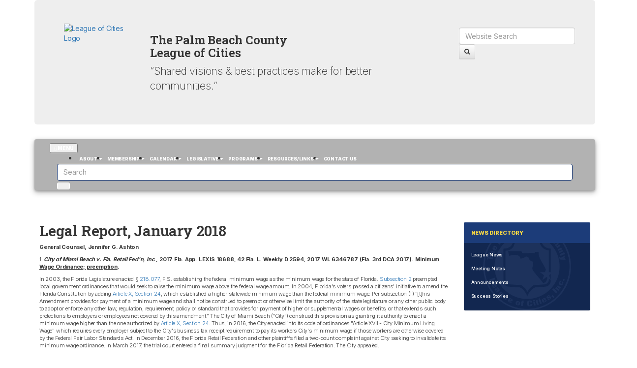

--- FILE ---
content_type: text/html
request_url: https://palmbeachcountyleagueofcities.com/News/meetingnotes/january-legalreport-2018.htm
body_size: 6461
content:
<!doctype html>
<html lang="en"><head>
<meta charset="utf-8">
<meta http-equiv="X-UA-Compatible" content="IE=edge,chrome=1">
<title>Legal Report, January 2018</title>
<meta name="description" content="">
<meta name="viewport" content="width=device-width, initial-scale=1">
<script type="text/javascript" src="/ruxitagentjs_ICANVfqru_10327251022105625.js" data-dtconfig="rid=RID_44819018|rpid=182968572|domain=palmbeachcountyleagueofcities.com|reportUrl=/rb_0332e8ee-1187-496e-b7fe-0cbc483a6808|app=9c79fc434dab1272|cuc=f2zqo9q9|owasp=1|mel=100000|featureHash=ICANVfqru|dpvc=1|lastModification=1768286542794|tp=500,50,0|rdnt=1|uxrgce=1|srbbv=2|agentUri=/ruxitagentjs_ICANVfqru_10327251022105625.js"></script><link rel="stylesheet" href="/css/bootstrap.min.css">
<link rel="stylesheet" href="/css/bootstrap-theme.min.css">
<link rel="stylesheet" href="/css/styles.css">
<link href="https://fonts.googleapis.com/css?family=Raleway:100,200,300,400,500,600,700,800,900" rel="stylesheet">
<link rel="stylesheet" href="/fonts/font-awesome/css/font-awesome.min.css">
    <link rel="icon" type="image/png" sizes="32x32" href="/favicon-32x32.png">
    <link rel="icon" type="image/png" sizes="96x96" href="/favicon-96x96.png">
    <link rel="icon" type="image/png" sizes="16x16" href="/favicon-16x16.png">
<body><div class="container">
  <div class="row hidden-print"> 
    
    <div class="col-md-12"> 
      <div class="jumbotron frontpage">
  <div class="row">
    <div class="col-sm-2">
      <a href="/"><img src="/img/loc-logo-b.png" class="img-responsive logo" alt="League of Cities Logo" /></a>
    </div>
    <div class="col-sm-7">
      <div class="webtitle">
        <h3>The Palm Beach County<br />League of Cities</h3>
        <p class="subtitle">&ldquo;Shared visions & best practices make for better communities.&rdquo;</p>
      </div>
    </div>
    <div class="col-sm-3">
      <div class="searchbox d-none d-sm-block">
        <form class="navbar-form" method="get" action="/search.htm">
          <div class="form-group">
            <input type="hidden" name="SourceId" value="Z73v2XNmSmGClD7YlhaLyg" />
            <input type="text" class="form-control" name="SearchText" placeholder="Website Search" />
            <input type="hidden" name="startRow" value="0" />
          </div>
          <button type="submit" class="btn btn-default btn-sm">
            <i class="fa fa-search" aria-hidden="true"></i>
          </button>
        </form>
      </div>
    </div>
  </div>
</div>
 
    </div>
    <div class="col-md-12"> 
      <nav id="navchange" class="navbar fixed-top navbar-expand-lg d-lg-block">
  <button class="navbar-toggler" type="button" data-bs-toggle="collapse" data-bs-target="#navbarSupportedContent" aria-controls="navbarSupportedContent" aria-expanded="false" aria-label="Toggle navigation"><i class="fa-solid fa-bars"></i> MENU</button>

  <!-- Collect the nav links, forms, and other content for toggling -->
  <div class="collapse navbar-collapse" id="navbarSupportedContent">
    <ul class="navbar-nav me-auto mb-2 mb-lg-0">
      <li class="nav-item dropdown">
        <a href="/AboutUs/" class="nav-link dropdown-toggle" data-bs-toggle="dropdown" role="button" aria-haspopup="true" aria-expanded="false">About<span class="caret"></span></a>
        <ul class="dropdown-menu">
          <li>
            <a class="dropdown-item" href="/AboutUs/">About the League</a>
          </li>
          <li>
            <a class="dropdown-item" href="/AboutUs/Board/">Board of Directors</a>
          </li>
          <li>
            <a class="dropdown-item" href="/AboutUs/Staff/">Staff Directory</a>
          </li>
          <li>
            <a class="dropdown-item" href="/AboutUs/Committees/">Committees</a>
          </li>
          <li>
            <a class="dropdown-item" href="/AboutUs/districts.htm">Districts</a>
          </li>
          <li>
            <a class="dropdown-item" href="/AboutUs/forms.htm">Forms</a>
          </li>
        </ul>
      </li>
      <li class="nav-item dropdown">
        <a href="/membership/" class="nav-link dropdown-toggle" data-bs-toggle="dropdown" role="button" aria-haspopup="true" aria-expanded="false">Membership<span class="caret"></span></a>
        <ul class="dropdown-menu">
          <li>
            <a class="dropdown-item" href="/membership/">Who Are Our Members</a>
          </li>
          <li>
            <a class="dropdown-item" href="/membership/membershipdirectory.htm">Membership Directory</a>
          </li>
          <li>
            <a class="dropdown-item" href="/membership/municipalmembers.htm">Municipal Members</a>
          </li>
          <li>
            <a class="dropdown-item" href="/membership/intergovernmentalpartners.htm">Intergovernmental Partners</a>
          </li>
          <li>
            <a class="dropdown-item" href="/membership/statenationalsupport.htm">State &amp; National League Support</a>
          </li>
          <li>
            <a class="dropdown-item" href="/membership/associateintergovernmental.htm">Associate Member Listing</a>
          </li>
          <li>
            <a class="dropdown-item" href="/membership/associatesbycat.htm">Associates by Category</a>
          </li>
        </ul>
      </li>
      <li class="nav-item dropdown">
        <a href="/calendar/" class="nav-link dropdown-toggle" data-bs-toggle="dropdown" role="button" aria-haspopup="true" aria-expanded="false">Calendar<span class="caret"></span></a>
        <ul class="dropdown-menu">
          <li>
            <a class="dropdown-item" href="http://pbcleagueofcities.mhsoftware.com/" target="new">Calendar of Events</a>
          </li>
          <li>
            <a class="dropdown-item" href="/calendar/meetings.htm">Meetings</a>
          </li>
          <li>
            <a class="dropdown-item" href="/calendar/minutes.htm">Minutes Archive</a>
          </li>
        </ul>
      </li>
      <!-- <li class="nav-item dropdown">
        <a href="/news/" class="nav-link dropdown-toggle" data-bs-toggle="dropdown" role="button" aria-haspopup="true" aria-expanded="false">News<span class="caret"></span></a>
        <ul class="dropdown-menu">
          <li>
            <a class="dropdown-item" href="/News/leaguenews/">League News</a>
          </li>
          <li>
            <a class="dropdown-item" href="/News/meetingnotes/">Meeting Notes</a>
          </li>
          <li>
            <a class="dropdown-item" href="/News/announcements.htm">Announcements</a>
          </li>
          <li>
            <a class="dropdown-item" href="/News/successstories.htm">Success Stories</a>
          </li>
          <li>
            <a class="dropdown-item" href="/News/leaguenews/past-news.htm">Past League News</a>
          </li>
        </ul>
      </li> -->
      <li class="nav-item dropdown">
        <a href="/legislativeissues/" class="nav-link dropdown-toggle" data-bs-toggle="dropdown" role="button" aria-haspopup="true" aria-expanded="false">Legislative<span class="caret"></span></a>
        <ul class="dropdown-menu">
          <li>
            <a class="dropdown-item" href="/legislativeissues/">Legislative Issues</a>
          </li>
          <li>
            <a class="dropdown-item" href="/legislativeissues/legislativelinks.htm">Legislative Links</a>
          </li>
          <li>
            <a class="dropdown-item" href="/legislativeissues/legislativeresolutions.htm">League Resolutions</a>
          </li>
          <li>
            <a class="dropdown-item" href="/legislativeissues/homerule.htm">Home Rule Initiative</a>
          </li>
        </ul>
      </li>
      <li class="nav-item dropdown">
        <a href="/programs/" class="nav-link dropdown-toggle" data-bs-toggle="dropdown" role="button" aria-haspopup="true" aria-expanded="false">Programs<span class="caret"></span></a>
        <ul class="dropdown-menu">
          <li>
            <a class="dropdown-item" href="/programs/agp.htm">Advocacy Grant Program</a>
          </li>
          <li>
            <a class="dropdown-item" href="/programs/">Cruickshank Scholarships</a>
          </li>
          <li>
            <a class="dropdown-item" href="/programs/jobs.htm">Job Bank</a>
          </li>
          <li role="separator" class="divider"></li>
          <li>
            <a class="dropdown-item" href="/civicengagement/">Civic Engagement</a>
          </li>
          <li>
            <a class="dropdown-item" href="/civicengagement/internship.htm">Internship Program</a>
          </li>
        </ul>
      </li>
      <li class="nav-item dropdown">
        <a href="/resources/" class="nav-link dropdown-toggle" data-bs-toggle="dropdown" role="button" aria-haspopup="true" aria-expanded="false">Resources/Links<span class="caret"></span></a>
        <ul class="dropdown-menu">
          <li>
            <a class="dropdown-item" href="/resources/">Resources</a>
          </li>
          <li>
            <a class="dropdown-item" href="/resources/PBCCMA/">PBCCMA Home</a>
          </li>
          <li>
            <a class="dropdown-item" href="/resources/PBCMCA/">PBCMCA Home</a>
          </li>
          <li>
            <a class="dropdown-item" href="/resources/otherleagues/">Other Leagues</a>
          </li>
          <li>
            <a class="dropdown-item" href="/resources/pbc.htm">Palm Beach County</a>
          </li>
          <li>
            <a class="dropdown-item" href="/resources/sf.htm">State/National</a>
          </li>
          <li>
            <a class="dropdown-item" href="/resources/video.htm">Human Trafficking Information</a>
          </li>
        </ul>
      </li>
      <li class="nav-item">
        <a class="nav-link" href="http://survey.pbcgov.com/s3/LOC-Contact-Us" target="_blank">Contact Us</a>
      </li>
    </ul>
    <form class="d-flex justify-content-end nav-searchbar" role="search" method="get" action="/search.htm">
      <input type="hidden" name="SourceId" value="Z73v2XNmSmGClD7YlhaLyg" />
      <input type="hidden" name="startRow" value="0" />
      <input type="text" class="form-control me-2" name="SearchText" type="search" placeholder="Search" aria-label="Search" />
      <button class="btn btn-outline-success" type="submit">
        <i class="fa-solid fa-magnifying-glass"></i>
      </button>
    </form>
  </div>
</nav>
 
    </div>
  </div>
</div>
<div class="container main-content">

  <div class="row">  
    <!-- ***** MAIN CONTENT AREA :: 9 GRID UNITS ***** -->
    <div class="col-md-9"> 
       <h2>Legal Report, January 2018</h2>
<p><strong>General  Counsel, Jennifer G. Ashton</strong><br />
</p>
<p>1. <strong><em>City of Miami Beach v. Fla. Retail Fed'n, Inc</em></strong><strong>., 2017 Fla. App. LEXIS 18688, 42 Fla. L. Weekly D 2594,  2017 WL 6346787 (Fla. 3rd DCA 2017). <u>Minimum Wage Ordinance; preemption</u>.</strong></p>
<p>In 2003, the Florida Legislature enacted §<a href="https://advance.lexis.com/search/?pdmfid=1000516&amp;crid=699e19db-9aff-4260-b233-54400256c359&amp;pdsearchterms=City+of+Miami+Beach+v.+Fla.+Retail+Fed%27n%2C+Inc.%2C+2017+Fla.+App.+LEXIS+18688&amp;pdstartin=hlct%3A1%3A1&amp;pdtypeofsearch=searchboxclick&amp;pdsearchtype=SearchBox&amp;pdqttype=and&amp;pdpsf=jur%3A1%3A31&amp;ecomp=s81d9kk&amp;earg=pdpsf&amp;prid=1e34b1b9-c173-46c9-b5f8-afd3e11ba4fd"> 218.077</a>, F.S.  establishing the federal minimum wage as the minimum wage for the state of  Florida. <a href="https://advance.lexis.com/search/?pdmfid=1000516&amp;crid=699e19db-9aff-4260-b233-54400256c359&amp;pdsearchterms=City+of+Miami+Beach+v.+Fla.+Retail+Fed%27n%2C+Inc.%2C+2017+Fla.+App.+LEXIS+18688&amp;pdstartin=hlct%3A1%3A1&amp;pdtypeofsearch=searchboxclick&amp;pdsearchtype=SearchBox&amp;pdqttype=and&amp;pdpsf=jur%3A1%3A31&amp;ecomp=s81d9kk&amp;earg=pdpsf&amp;prid=1e34b1b9-c173-46c9-b5f8-afd3e11ba4fd">Subsection 2</a> preempted local government ordinances that would seek to raise the minimum wage  above the federal wage amount. In 2004, Florida's voters passed a citizens'  initiative to amend the Florida Constitution by adding <a href="https://advance.lexis.com/search/?pdmfid=1000516&amp;crid=699e19db-9aff-4260-b233-54400256c359&amp;pdsearchterms=City+of+Miami+Beach+v.+Fla.+Retail+Fed%27n%2C+Inc.%2C+2017+Fla.+App.+LEXIS+18688&amp;pdstartin=hlct%3A1%3A1&amp;pdtypeofsearch=searchboxclick&amp;pdsearchtype=SearchBox&amp;pdqttype=and&amp;pdpsf=jur%3A1%3A31&amp;ecomp=s81d9kk&amp;earg=pdpsf&amp;prid=1e34b1b9-c173-46c9-b5f8-afd3e11ba4fd">Article X, Section 24</a>, which established a higher statewide minimum wage than the  federal minimum wage. Per subsection (f) &ldquo;[t]his  Amendment provides for payment of a minimum wage  and shall not be construed to preempt or otherwise limit the authority of the  state legislature or any other public body to adopt or enforce any other law,  regulation, requirement, policy or standard that provides for payment of higher  or supplemental wages or benefits, or that extends such protections to  employers or employees not covered by this amendment.&rdquo; The City of Miami Beach  (&ldquo;City&rdquo;) construed this provision as granting it authority to enact a minimum  wage higher than the one authorized by <a href="https://advance.lexis.com/search/?pdmfid=1000516&amp;crid=699e19db-9aff-4260-b233-54400256c359&amp;pdsearchterms=City+of+Miami+Beach+v.+Fla.+Retail+Fed%27n%2C+Inc.%2C+2017+Fla.+App.+LEXIS+18688&amp;pdstartin=hlct%3A1%3A1&amp;pdtypeofsearch=searchboxclick&amp;pdsearchtype=SearchBox&amp;pdqttype=and&amp;pdpsf=jur%3A1%3A31&amp;ecomp=s81d9kk&amp;earg=pdpsf&amp;prid=1e34b1b9-c173-46c9-b5f8-afd3e11ba4fd&amp;cbc=0">Article X, Section 24</a>. Thus, in 2016, the City enacted into its code of ordinances  &quot;Article XVII - City Minimum Living Wage&quot; which requires every  employer subject to the City's business tax receipt requirement to pay its  workers City's minimum wage if those workers are otherwise covered by the  Federal Fair Labor Standards Act. In December 2016, the Florida Retail  Federation and other plaintiffs filed a two-count complaint against City  seeking to invalidate its minimum wage ordinance. In March 2017, the trial court  entered a final summary judgment for the Florida Retail Federation. The City  appealed.</p>
<p>On appeal, the Third DCA agreed with the trial court that §<a href="https://advance.lexis.com/search/?pdmfid=1000516&amp;crid=699e19db-9aff-4260-b233-54400256c359&amp;pdsearchterms=City+of+Miami+Beach+v.+Fla.+Retail+Fed%27n%2C+Inc.%2C+2017+Fla.+App.+LEXIS+18688&amp;pdstartin=hlct%3A1%3A1&amp;pdtypeofsearch=searchboxclick&amp;pdsearchtype=SearchBox&amp;pdqttype=and&amp;pdpsf=jur%3A1%3A31&amp;ecomp=s81d9kk&amp;earg=pdpsf&amp;prid=1e34b1b9-c173-46c9-b5f8-afd3e11ba4fd"> 218.077(2), F.S.</a> is a preemption statute that expressly prohibits political  subdivisions of the state from establishing a minimum wage. In looking at the  plain meaning of the amendment, the court concluded  that the 2004 constitutional amendment did not nullify the State's wage  preemption statute, which indeed prohibits local minimum wage ordinances such  as the one enacted by City. The court further rejected the City's argument that  the 2003 statute and the 2004 constitutional amendment cannot be read in  harmony; instead holding that the <a href="https://advance.lexis.com/search/?pdmfid=1000516&amp;crid=699e19db-9aff-4260-b233-54400256c359&amp;pdsearchterms=City+of+Miami+Beach+v.+Fla.+Retail+Fed%27n%2C+Inc.%2C+2017+Fla.+App.+LEXIS+18688&amp;pdstartin=hlct%3A1%3A1&amp;pdtypeofsearch=searchboxclick&amp;pdsearchtype=SearchBox&amp;pdqttype=and&amp;pdpsf=jur%3A1%3A31&amp;ecomp=s81d9kk&amp;earg=pdpsf&amp;prid=1e34b1b9-c173-46c9-b5f8-afd3e11ba4fd&amp;cbc=0">Article X, Section 24</a> and<a href="https://advance.lexis.com/search/?pdmfid=1000516&amp;crid=699e19db-9aff-4260-b233-54400256c359&amp;pdsearchterms=City+of+Miami+Beach+v.+Fla.+Retail+Fed%27n%2C+Inc.%2C+2017+Fla.+App.+LEXIS+18688&amp;pdstartin=hlct%3A1%3A1&amp;pdtypeofsearch=searchboxclick&amp;pdsearchtype=SearchBox&amp;pdqttype=and&amp;pdpsf=jur%3A1%3A31&amp;ecomp=s81d9kk&amp;earg=pdpsf&amp;prid=1e34b1b9-c173-46c9-b5f8-afd3e11ba4fd&amp;cbc=0"> § 218.077</a>, F.S.  can stand together without one toppling the other.</p>
<p>&nbsp;</p>
<p>2.  <strong><em>Pinellas Cnty.  v. Richman Grp. of Fla</em>., 2017 Fla. App. LEXIS 17698, 42 Fla. L. Weekly D  2526, 2017 WL 5759040 </strong><strong>(Fla. 2d  DCA 2017). <u>Land Use Amendment; rational basis</u>.</strong></p>
<p>In 2012, a developer sought to change the future land use  designation for 16 acres of property in the City of Safety Harbor from Industrial  Limited (IL) to Residential Medium (RM) to accommodate its development plans. The  Safety Harbor City Commission approved developer&rsquo;s proposal despite significant  resident opposition.  Under a Special Act  governing Pinellas County&rsquo;s land use plan, the proposed land use change was next  forwarded to the Board of County Commissioners sitting as the County Planning  Authority (&ldquo;CPA&rdquo;) for review.  In May  2013, the CPA unanimously voted to deny the amendment at a public hearing.  The CPA based its decision to deny on significant  public opposition and County Resolution 06-3, which set forth &quot;the need to  reserve industrial parcels for target employers&quot; in Pinellas County.</p>
<p>The developer thereafter sued the County for monetary damages  under <a href="https://advance.lexis.com/document/?pdmfid=1000516&amp;crid=a46295a9-ae75-41a7-8739-36a8cbe3dd2f&amp;pddocfullpath=%2Fshared%2Fdocument%2Fcases%2Furn%3AcontentItem%3A5R2K-G8Y1-JNJT-B0S4-00000-00&amp;pddocid=urn%3AcontentItem%3A5R2K-G8Y1-JNJT-B0S4-00000-00&amp;pdcontentcomponentid=6253&amp;pdteaserkey=sr0&amp;pditab=allpods&amp;ecomp=dy_fk&amp;earg=sr0&amp;prid=ff4e5b71-e666-4d27-8090-431ae91466f3">§ 1983</a>, alleging  violations of its federal equal protection and substantive due process rights  as secured by the <a href="https://advance.lexis.com/document/?pdmfid=1000516&amp;crid=a46295a9-ae75-41a7-8739-36a8cbe3dd2f&amp;pddocfullpath=%2Fshared%2Fdocument%2Fcases%2Furn%3AcontentItem%3A5R2K-G8Y1-JNJT-B0S4-00000-00&amp;pddocid=urn%3AcontentItem%3A5R2K-G8Y1-JNJT-B0S4-00000-00&amp;pdcontentcomponentid=6253&amp;pdteaserkey=sr0&amp;pditab=allpods&amp;ecomp=dy_fk&amp;earg=sr0&amp;prid=ff4e5b71-e666-4d27-8090-431ae91466f3">Fourteenth Amendment to the U.S. Constitution</a>.  The developer asserted that the CPA treated it  differently from similarly-situated applicants by denying its application  &quot;without any conceivable basis to support its actions, or any rational  relationship between its denial and any legitimate government interests.&quot;  On the substantive due process claim, the  developer asserted that the denial &quot;was an irrational, arbitrary, and  capricious decision without any rational basis in fact or law.&quot; After a  bench trial, the trial court entered a final judgment in favor of the developer  on both counts holding that the County had no rational basis for denying the  developer&rsquo;s application.  The trial court found that &ldquo;industrial land preservation&rdquo; was  not a legitimate reason/rational basis for denying the land use change.</p>
<p>On appeal, the Second DCA reversed, finding that the trial  court erred in concluding that the County had no rational basis to deny the  proposed amendment.  The Court  held that a legislative governmental decision, such as a land use decision,  will not be considered arbitrary and capricious if it has a &ldquo;rational  relationship with a legitimate general welfare concern…In other words, the  Plaintiff must show the government&rsquo;s infringement was &lsquo;arbitrary, conscience  shocking, or oppressive in the constitutional sense, not merely incorrect or  ill-advised.&rdquo;  The Court wrote that if  the government&rsquo;s legislative decision is &lsquo;at least debatable,&rdquo; there is no  denial of substantive due process or equal protection under the law. </p>
<p>The Second DCA  found that hundreds of local residents articulated specific, rational concerns  regarding the proposed change&rsquo;s effect on the general welfare.  Additionally, the Court found that the County  could consider the land&rsquo;s current suitability for target employers when making  its legislative determination.   Therefore, reasonable persons could differ as to the propriety of the  land use change and the County&rsquo;s denial was &ldquo;fairly debatable.&rdquo;  As such, the County had a rational basis for  denying the developer&rsquo;s application.</p>
<p>&nbsp;</p>
<p>&nbsp;</p>
 
    </div>
    
    <!-- ***** SIDEBAR :: 3 GRID UNITS ***** -->
    <div class="col-md-3"> 
      <div class="alert alert-info">
  <h3>News Directory</h3>
  <ul>
    <li><a href="/News/leaguenews/">League News</a></li>
    <li><a href="/News/meetingnotes/">Meeting Notes</a></li>
    <li><a href="/News/announcements.htm">Announcements</a></li>
    <li><a href="/News/successstories.htm">Success Stories</a></li>
  </ul>
</div>
 
      <!--include virtual="/_portlets/Directory.htm"-->
</div>
  </div>
</div>
<!-- /container -->
<footer> 
  <div id="footer">
  <div class="row">
    <div class="col-sm-1"></div>
    <div class="col-sm-7">
      <p>Official website of the Palm Beach County League of Cities, Inc. Links &amp; Information Updates Regularly. The League is a non-partisan, non-profit membership organization &amp; that represents all thirty-nine municipalities of Palm Beach County and over 80 Associate government, non-profits &amp; business organizations. &quot;Be in Touch, Be Informed, Be in the League!&quot;</p>
      <p>
        <a class="btn btn-default" href="/AboutUs/" role="button">More About Us</a>
      </p>
    </div>
    <div class="col-sm-4">
      <h3>Connect With Us:</h3>
      <p>
        <a href="https://www.facebook.com/profile.php?id=100093572172225" target="_blank"><i class="fa-brands fa-square-facebook"></i></a>
        &nbsp;
        <a href="http://x.com/pbcloc" target="_blank"><i class="fa-brands fa-x-twitter"></i></a>
        &nbsp;
        <a href="https://www.linkedin.com/company/palm-beach-county-league-of-cities/?viewAsMember=true" target="_blank"><i class="fa-brands fa-linkedin"></i></a>
      </p>
      <p>League of Cities: <a href="/">Home</a></p>
    </div>
  </div>
  <div class="row">
    <div class="col-sm-12">
      <p class="copyright" style="text-align: center">
        © Copyright 2020 Palm Beach County ISS. All Rights Reserved. <br />
        Palm Beach County League of Cities 301 N. Olive Ave., Suite 1002.17 Governmental Center West Palm Beach FL 33401 <br />P: <a href="tel:5613554484">561-355-4484</a> F: 561-355-6545
      </p>
    </div>
  </div>
</div>
 
</footer>
<script src="//ajax.googleapis.com/ajax/libs/jquery/1.11.2/jquery.min.js"></script> 
<script>window.jQuery || document.write('<script src="/js
/vendor/jquery-1.11.2.min.js"><\/script>')</script> 
<script src="/js
/vendor/bootstrap.min.js"></script> 
<script src="/js
/main.js"></script> 
<script src="/js
/GA.js"></script>
</body>
</html>


--- FILE ---
content_type: text/css
request_url: https://palmbeachcountyleagueofcities.com/css/styles.css
body_size: 4606
content:
@import url("https://fonts.googleapis.com/css2?family=Dancing+Script:wght@700&family=Inter:wght@200;300;400;500;600;700;800;900&family=Roboto+Slab:wght@600;800;900&display=swap");
body {
  font-family: "Inter", sans-serif;
  letter-spacing: -0.2px; }

html {
  scroll-behavior: smooth; }

h1,
h2,
h3,
h4 {
  font-family: "Roboto Slab", serif; }

p {
  font-weight: 300;
  font-size: 1.1rem; }

.main-content .order-2 a {
  text-decoration: none;
  border-bottom: 2px solid transparent;
  padding: 3px;
  font-weight: 700; }

.main-content .order-2 a:hover {
  background-color: #eef3fb;
  border-bottom: 2px solid #1c3c79; }

.icon::before {
  display: inline-block;
  text-rendering: auto;
  -webkit-font-smoothing: antialiased; }

/* Carousel styling */
#introCarousel,
#introCarousel .carousel-inner,
#introCarousel .carousel-item,
#introCarousel .carousel-item.active {
  height: 300px; }

.frontpage #introCarousel,
.frontpage #introCarousel .carousel-inner,
.frontpage #introCarousel .carousel-item,
.frontpage #introCarousel .carousel-item.active {
  height: 100vh; }

#introCarousel .carousel-item:nth-child(1) {
  background-image: url("../img/Bg5.jpg");
  background-repeat: no-repeat;
  background-size: cover;
  background-position: center center; }

#introCarousel .carousel-item:nth-child(2) {
  background-image: url("../img/bg4.jpg");
  background-repeat: no-repeat;
  background-size: cover;
  background-position: center center; }

#introCarousel .carousel-item:nth-child(3) {
  background-image: url("../img/Bg3.jpg");
  background-repeat: no-repeat;
  background-size: cover;
  background-position: center center; }

#introCarousel .carousel-indicators {
  bottom: 100px; }
  #introCarousel .carousel-indicators.arrowdown {
    bottom: 25px; }

.carousel a {
  text-decoration: none; }

.carousel .fa-chevron-right,
.carousel .fa-chevron-left {
  font-size: 3rem;
  font-weight: 900;
  text-decoration: none; }

.nav--container {
  margin-top: 0;
  height: 0; }

.navbar .nav-link {
  color: #fff;
  text-transform: uppercase;
  margin: 0px 5px;
  font-size: 1rem;
  font-weight: 800; }
  @media (max-width: 1330px) {
    .navbar .nav-link {
      font-size: 0.9rem; } }
  @media (max-width: 1260px) {
    .navbar .nav-link {
      font-size: 0.8rem; } }
  @media (max-width: 1200px) {
    .navbar .nav-link {
      font-size: 0.75rem;
      margin: 0px 2px; } }
  @media (max-width: 1170px) {
    .navbar .nav-link {
      font-size: 0.66rem;
      margin: 0px 2px;
      padding: 2px; } }
  @media (max-width: 993px) {
    .navbar .nav-link {
      font-size: 1rem; } }

.navbar.nontrans .nav-link {
  color: #1c3c79; }

.dropdown-item {
  font-size: 0.85rem;
  font-weight: 600;
  text-transform: uppercase; }

.navbar {
  z-index: 10000;
  padding-left: 30px;
  padding-right: 30px;
  background-color: rgba(0, 0, 0, 0.3);
  border-bottom: 0px solid #eef3fb; }
  .navbar.nontrans {
    background-color: #fff; }

.navbar-toggler {
  color: #fff;
  font-size: 1rem;
  font-weight: 800; }

.nontrans .navbar-toggler {
  color: #1c3c79; }

@media (max-width: 993px) {
  #navbarSupportedContent {
    background-color: #fff;
    margin: 15px 0px;
    padding: 15px; }
    #navbarSupportedContent a {
      color: #1c3c79; } }

.mask {
  position: absolute;
  top: 0;
  right: 0;
  bottom: 0;
  left: 0;
  width: 100%;
  height: 100%;
  overflow: hidden;
  background-attachment: fixed; }

.navbar {
  --mdb-navbar-box-shadow: 0 4px 12px 0 rgba(0, 0, 0, 0.3), 0 2px 4px rgba(0, 0, 0, 0.2);
  --mdb-navbar-padding-top: 0.5625rem;
  --mdb-navbar-brand-img-margin-right: 0.25rem;
  box-shadow: var(--mdb-navbar-box-shadow);
  padding-top: var(--mdb-navbar-padding-top); }

@media (max-width: 1160px) {
  .nav-searchbar {
    width: 240px; } }
.nav-searchbar .btn {
  color: #fff;
  border: 1px solid #fff;
  border-radius: 3px; }
  .nav-searchbar .btn:hover {
    background-color: #efefef; }

.nontrans .nav-searchbar .btn {
  color: #1c3c79;
  border: 1px solid #1c3c79; }

.navbar .form-control {
  border-color: #1c3c79; }

.translogo {
  max-height: 30vh;
  padding: 15px;
  margin: auto; }

.front--sub {
  color: #fff;
  text-align: left; }
  .front--sub .org-buttons {
    position: relative; }
  .front--sub a {
    line-height: 20px;
    padding: 75px 45px;
    background-color: #1c3c79;
    color: #fff;
    display: block;
    font-size: 3rem;
    font-family: "Inter", sans-serif;
    font-weight: 900;
    text-decoration: none; }
    .front--sub a:hover {
      background-color: #2651a2; }
    .front--sub a .smallsub {
      font-size: 1rem;
      color: #f8d73e; }
    .front--sub a .fa-solid {
      float: left;
      display: block;
      margin: 0px 15px;
      font-size: 5rem;
      color: #f8d73e;
      line-height: 36px; }
    .front--sub a img {
      float: right;
      max-width: 110px;
      position: absolute;
      right: 5px;
      bottom: 25%; }
.front--images {
  padding: 75px;
  color: #1c3c79; }
  @media (max-width: 767px) {
    .front--images {
      padding: 25px; } }
  .front--images h2 {
    text-align: center;
    font-size: 6rem;
    font-family: "Dancing Script", cursive; }
    @media (max-width: 767px) {
      .front--images h2 {
        font-size: 3rem; } }
  .front--images p {
    font-size: 1.25rem;
    font-weight: 300; }
  .front--images img {
    border: 15px solid #eef3fb; }
  .front--images .container-fluid {
    padding: 0px; }
.front--calendar {
  background-color: #1c3c79;
  padding: 100px; }
  @media (max-width: 979px) {
    .front--calendar {
      padding: 25px; } }
  .front--calendar h2 {
    font-size: 3rem;
    font-weight: 900;
    color: #fff;
    font-family: "Inter", sans-serif; }
    @media (max-width: 1399px) {
      .front--calendar h2 {
        font-size: 2.5rem; } }
  .front--calendar .fa-solid {
    color: #f8d73e;
    font-size: 5rem;
    padding: 15px 0px; }
  .front--calendar a {
    color: #fff; }
  .front--calendar--iframe {
    border: 15px solid #eef3fb; }
  .front--calendar .row .col-xl-9 {
    box-shadow: 0px 0px 15px 15px rgba(0, 0, 0, 0.3);
    height: 800px; }
.front--news {
  background-color: #eef3fb;
  padding: 75px 50px;
  background-image: url("/_images/LoC-logo-white-transparent.png");
  background-position: center center;
  background-repeat: no-repeat;
  background-size: fit; }
  @media (max-width: 767px) {
    .front--news {
      padding: 0px; } }
  .front--news h3 {
    font-size: 3.5rem;
    font-weight: 900;
    text-align: center;
    font-family: "Inter", sans-serif;
    color: #1c3c79; }
  .front--news--div {
    padding: 0px;
    font-size: 1.5rem;
    text-align: center;
    display: block;
    padding: 25px;
    line-height: 35px; }
    .front--news--div a {
      font-family: "Inter", sans-serif;
      border: 5px solid #f8d73e;
      border-radius: 0px;
      color: #fff;
      text-decoration: none;
      font-weight: 600;
      font-size: 1.5rem;
      display: block;
      margin: 1vw;
      padding: 25px;
      min-height: 300px;
      background-color: #1c3c79;
      font-weight: 900; }
      .front--news--div a:hover {
        background-color: #2651a2; }
      .front--news--div a:before {
        font: var(--fa-font-solid);
        content: "\f1ea";
        clear: both;
        font-weight: 900;
        font-size: 4rem;
        display: block;
        padding: 0px 15px 15px 15px;
        color: #f8d73e;
        border-bottom: 2px dashed #f8d73e;
        margin-bottom: 15px; }

.btn-primary {
  background-color: #1c3c79;
  border: 1px solid #0e1d3b; }
  .btn-primary:hover {
    background-color: #2651a2; }

.alert-info {
  background-color: transparent; }

.footer {
  background-color: #1c3c79;
  padding: 25px;
  color: #fff; }
  .footer .btn-default {
    background-color: #fff;
    color: #1c3c79; }
    .footer .btn-default:hover {
      text-decoration: underline; }
  .footer .fa-brands {
    font-size: 2rem;
    color: #fff; }
  .footer .copyright {
    font-size: 0.65rem;
    color: #efefef; }

.page-gradient {
  background-color: rgba(255, 255, 255, 0.5);
  z-index: 5000;
  position: relative;
  margin-top: 20px;
  height: 15vh; }

#pagetitle {
  height: 10vh;
  padding: 20px;
  font-size: 3rem;
  font-family: "Roboto Slab", serif;
  margin: auto;
  color: #1c3c79; }

.not-front {
  border-bottom: 0px solid #eef3fb; }
  .not-front .translogo {
    height: 300px;
    max-height: initial;
    padding-top: 75px; }

.main-content {
  margin-top: 0px;
  padding: 25px;
  min-height: 50vh; }
  .main-content.front {
    padding: 0px; }

.alert-info {
  background-color: #122750;
  border-radius: 3px;
  border: 0px;
  padding: 0px 0px 15px 0px;
  background-image: url("/img/LoC-logo-blue-transparent.png");
  background-size: contain;
  background-repeat: no-repeat;
  background-position: center center; }
  .alert-info h3 {
    display: block;
    border-top-left-radius: 3px;
    border-top-right-radius: 3px;
    padding: 15px;
    background-color: #1c3c79;
    text-transform: uppercase;
    color: #f8d73e;
    font-family: "Inter", sans-serif;
    font-weight: 800;
    font-size: 1.125rem; }
  .alert-info ul {
    padding: 0px 15px;
    margin: 0px;
    font-size: 1.125rem; }
  .alert-info li {
    list-style-type: none;
    font-size: 0.95rem;
    font-weight: 500;
    line-height: 28px; }
    .alert-info li a {
      color: #fff;
      text-decoration: none; }
      .alert-info li a:hover {
        text-decoration: underline; }

.video-container {
  position: relative;
  padding-bottom: 56.25%;
  height: 0;
  overflow: hidden;
  border: 5px solid #efefef; }

.video-container iframe,
.video-container object,
.video-container embed {
  position: absolute;
  top: 0;
  left: 0;
  width: 100%;
  height: 100%; }

#videoModal {
  z-index: 11000; }

.page--title {
  background-color: #1c3c79;
  padding-left: 20px; }
  .page--title h1 {
    padding: 40px 0px;
    font-family: "Inter", sans-serif;
    text-transform: uppercase;
    font-weight: 900;
    color: #f8d73e;
    font-size: 2.5rem; }

.fa-circle-arrow-down {
  color: #fff;
  font-size: 2.5rem; }

.bigalert {
  font-size: 2.4em;
  font-weight: 800;
  text-shadow: 1px 2px 1px #333;
  border: 5px solid #fff;
  background-color: #1266ab;
  color: #fff;
  padding: 5px;
  text-align: center;
  border-radius: 50px;
  animation: pulse 4s 4s forwards;
  -webkit-animation-name: example;
  /* Safari 4.0 - 8.0 */
  -webkit-animation-duration: 8s;
  /* Safari 4.0 - 8.0 */
  animation-name: example;
  animation-duration: 8s;
  animation-iteration-count: 6;
  box-shadow: 0px 3px 20px rgba(0, 0, 0, 0.3);
  font-family: "Raleway", sans-serif;
  letter-spacing: -1px;
  margin-bottom: 20px; }

/* Search */
#search_results {
  width: 100%;
  overflow: scroll;
  height: 1800px;
  padding: 15px;
  border: 0px; }

.searchpage-search {
  width: 100%;
  margin: auto;
  background-color: #1c3c79;
  padding: 5px;
  box-shadow: 0px 0px 15px 0px rgba(0, 0, 0, 0.3);
  margin-bottom: -10px;
  border-bottom: 2px solid #1d84b5; }
  .searchpage-search .navbar-form {
    margin-top: 5px;
    background-color: transparent;
    padding: 5px;
    border-bottom-left-radius: 5px;
    border-bottom-right-radius: 5px;
    margin: 0px;
    margin-right: 15px;
    box-shadow: none;
    height: 50px; }
    .searchpage-search .navbar-form button {
      float: right;
      color: #fff;
      border-color: #fff; }

.boardpics img {
  width: 400px;
  margin: auto; }

.searchpage-search .form-control {
  width: 90%;
  float: left; }

.searchpage-search .search {
  width: 100%; }

.munilinksdiv {
  padding: 5px 15px;
  text-align: center; }

.munilinks a {
  text-decoration: none;
  color: #fff;
  font-weight: 800;
  font-size: 1.125rem;
  padding: 5px 10px; }
  .munilinks a:hover {
    background-color: transparent !important;
    text-decoration: underline !important; }

.anchorlist {
  position: relative;
  top: -57px; }

.municipal-members h2 {
  display: block;
  border-top-left-radius: 3px;
  border-top-right-radius: 3px;
  padding: 15px;
  background-color: #1c3c79;
  text-transform: uppercase;
  color: #f8d73e;
  font-family: "Inter", sans-serif;
  font-weight: 800;
  font-size: 1.125rem; }

.info-box {
  background-color: #122750;
  border-radius: 3px;
  border: 0px;
  padding: 0px 0px 0px 0px;
  margin: 25px 0px;
  background-image: url("/img/LoC-logo-blue-transparent.png");
  background-size: contain;
  background-repeat: no-repeat;
  background-position: center center; }
  .info-box table,
  .info-box div {
    color: #f8d73e;
    margin: 0px;
    border: 0px;
    font-weight: 700; }
    .info-box table td,
    .info-box div td {
      border: 0px;
      padding: 3px;
      text-align: center; }
    .info-box table a,
    .info-box div a {
      color: white; }
  .info-box h3 {
    display: block;
    border-top-left-radius: 3px;
    border-top-right-radius: 3px;
    padding: 15px;
    background-color: #1c3c79;
    text-transform: uppercase;
    color: #f8d73e;
    font-family: "Inter", sans-serif;
    font-weight: 800;
    font-size: 1.125rem;
    margin: 0px; }
  .info-box ul {
    padding: 0px 15px;
    margin: 0px;
    font-size: 1.125rem; }
  .info-box li {
    list-style-type: none;
    font-size: 0.95rem;
    font-weight: 500;
    line-height: 28px; }
    .info-box li a {
      color: #fff;
      text-decoration: none; }
      .info-box li a:hover {
        text-decoration: underline; }
  .info-box.no-bg {
    background-image: none; }

.pbccma--banner {
  background-color: white;
  padding: 0px 0px 25px 0px; }
  .pbccma--banner h2 {
    font-family: "Inter", sans-serif; }
.pbccma--top {
  background-color: #e7edf9;
  margin: 0px -25px 0px -25px;
  padding: 25px; }
  .pbccma--top h2 {
    font-family: "Dancing Script", sans-serif; }
  .pbccma--top img {
    margin: 15px 15px 15px 0px; }
.pbccma--calendar {
  background-color: #1c3c79;
  padding: 25px;
  margin: 0px -25px;
  color: #f8d73e;
  text-align: center; }
  .pbccma--calendar p {
    font-size: 2rem;
    font-weight: 800;
    margin: 0px; }
  .pbccma--calendar a {
    color: white; }
  .pbccma--calendar .fa-solid {
    font-size: 5rem;
    padding: 15px; }
.pbccma .front--news--div h3 {
  font-family: "Inter", sans-serif;
  font-weight: 800;
  font-size: 3rem; }
.pbccma .front--news--div--item a:before {
  content: "\f1c1"; }
.pbccma--links {
  padding: 25px;
  margin: 0px -25px;
  color: #1c3c79;
  text-align: center;
  background-color: #e7edf9; }
  .pbccma--links h3 {
    font-family: "Inter", sans-serif;
    font-weight: 800;
    font-size: 3rem; }
  .pbccma--links a {
    color: #1c3c79;
    font-size: 1.25rem; }
  .pbccma--links ul {
    list-style-type: none; }

.pbcmca--calendar {
  background-color: #fff;
  padding: 25px;
  margin: 0px -25px;
  color: #1c3c79; }
  .pbcmca--calendar p {
    font-size: 1.25rem;
    margin: 0px; }
  .pbcmca--calendar h3 {
    text-align: center; }
  .pbcmca--calendar a {
    color: #1c3c79;
    font-weight: 900; }
  .pbcmca--calendar .fa-solid {
    font-size: 5rem;
    padding: 15px; }
  .pbcmca--calendar table td {
    padding: 10px; }
.pbcmca--links {
  background-color: #1c3c79;
  margin: 0px -25px;
  padding: 25px;
  text-align: center; }
  .pbcmca--links h3 {
    text-align: center;
    color: #f8d73e; }
  .pbcmca--links a {
    color: white;
    font-weight: 700; }
  .pbcmca--links ul {
    list-style-type: none;
    padding: 0px; }
.pbcmca--documents {
  padding: 25px;
  text-align: center; }
  .pbcmca--documents ul {
    list-style-type: none;
    padding: 0px; }

.jobs ul {
  font-weight: 700;
  padding: 25px;
  list-style-type: none;
  font-size: 1.375rem; }

a[href$=".pdf"]:after {
  content: "\f1c1";
  font-family: "Font Awesome 6 Free";
  font-weight: 400;
  font-style: normal;
  margin: 0 0 0 5px;
  text-decoration: none;
  color: #ff0000; }

.no-pdf-symbol:after {
  content: none !important; }


--- FILE ---
content_type: application/javascript
request_url: https://palmbeachcountyleagueofcities.com/js/GA.js
body_size: 493
content:
// Google Analytics: change UA-XXXXX-X to be your site's ID.
(function (i, s, o, g, r, a, m) {
  i["GoogleAnalyticsObject"] = r;
  (i[r] =
    i[r] ||
    function () {
      (i[r].q = i[r].q || []).push(arguments);
    }),
    (i[r].l = 1 * new Date());
  (a = s.createElement(o)), (m = s.getElementsByTagName(o)[0]);
  a.async = 1;
  a.src = g;
  m.parentNode.insertBefore(a, m);
})(
  window,
  document,
  "script",
  "https://www.google-analytics.com/analytics.js",
  "ga"
);
ga("create", "UA-96184199-1", "auto");
ga("send", "pageview");


--- FILE ---
content_type: text/plain
request_url: https://www.google-analytics.com/j/collect?v=1&_v=j102&a=1306262154&t=pageview&_s=1&dl=https%3A%2F%2Fpalmbeachcountyleagueofcities.com%2FNews%2Fmeetingnotes%2Fjanuary-legalreport-2018.htm&ul=en-us%40posix&dt=Legal%20Report%2C%20January%202018&sr=1280x720&vp=1280x720&_u=IEBAAEABAAAAACAAI~&jid=1751068094&gjid=1449968871&cid=2055287135.1769320028&tid=UA-96184199-1&_gid=1919040861.1769320028&_r=1&_slc=1&z=273710398
body_size: -456
content:
2,cG-9PBLP3SPKD

--- FILE ---
content_type: application/javascript
request_url: https://palmbeachcountyleagueofcities.com/js/main.js
body_size: 498
content:
// This sets to page title area to be equal to the <title> field

var currentpage = document.getElementById("page--title--heading");
if (currentpage) {
  currentpage.innerHTML = $(document).attr("title");
}

// Make the menu non-transparent when user scrolls down a bit

$(document).ready(function () {
  $(window).scroll(function () {
    var scroll = $(window).scrollTop();

    if (scroll >= 100) {
      $(".fixed-top").addClass("nontrans");
    } else {
      $(".fixed-top").removeClass("nontrans");
    }
  });
});

// Stop the video when modal is hidden

$("#videoModal").on("hidden.bs.modal", function (e) {
  $("#videoModal iframe").attr("src", $("#videoModal iframe").attr("src"));
});


--- FILE ---
content_type: text/plain; charset=utf-8
request_url: https://palmbeachcountyleagueofcities.com/rb_0332e8ee-1187-496e-b7fe-0cbc483a6808?type=js3&sn=v_4_srv_2_sn_3A9AE37DA36671241CAFE603F5D8FFD6_perc_100000_ol_0_mul_1_app-3A9c79fc434dab1272_1_rcs-3Acss_0&svrid=2&flavor=post&vi=IDHHHPUIFASEGCSIWLIOAPMADKRLRGHI-0&modifiedSince=1768286542794&bp=3&app=9c79fc434dab1272&crc=1681565188&en=f2zqo9q9&end=1
body_size: 231
content:
OK(OA)|name=ruxitagentjs|featureHash=ICANVfqru|version=|buildNumber=10327251022105625|lastModification=1768286542794